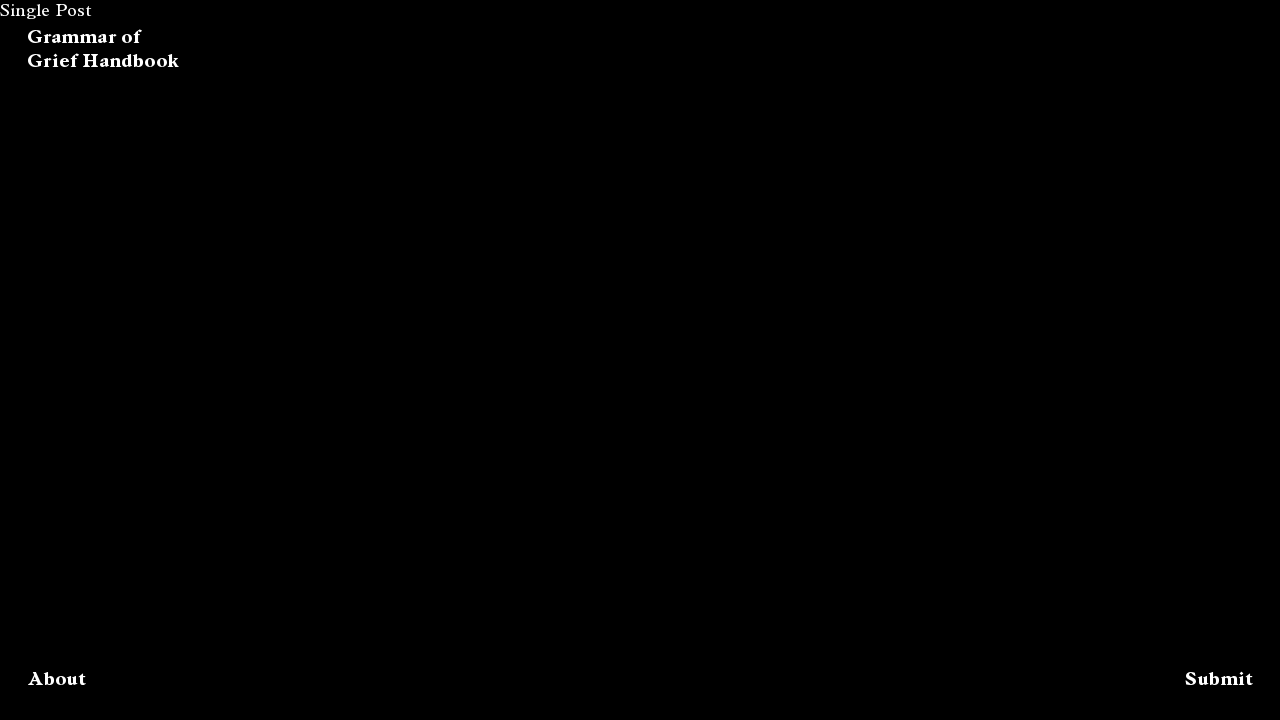

--- FILE ---
content_type: text/css
request_url: https://grammarofgriefhandbook.com/wp-content/themes/gog/library/css/main.css?v=1.1
body_size: 4911
content:
body,html{height:100%}article,aside,blockquote,details,div,figcaption,figure,footer,header,hgroup,hr,main,nav,section,summary{display:block}body,hr,table,table tbody,table tr{width:100%}table td,table thead{text-align:left}table td:last-child,table thead th:last-child{text-align:right}a .icon,a:active .icon,a:hover .icon{fill:currentColor}a,a:focus,button:focus,form:focus,input:focus,label:focus,select:focus,textarea:focus{outline:0}a:active,a:focus,a:hover{color:#f6471e}.form,.layout_detail .layout_detail--header{-webkit-box-orient:horizontal;-webkit-box-direction:normal;-ms-flex-flow:row wrap}.form .field,.form .field-1-2,.form label.check,sub,sup,table td{position:relative}.video,svg:not(:root){overflow:hidden}.layout_home,body{overscroll-behavior:none}a,abbr,acronym,address,applet,article,aside,audio,b,big,blockquote,body,canvas,caption,center,cite,code,dd,del,details,dfn,div,dl,dt,em,embed,fieldset,figcaption,figure,footer,form,h1,h2,h3,h4,h5,h6,header,hgroup,html,i,iframe,img,ins,kbd,label,legend,li,mark,menu,nav,object,ol,output,p,pre,q,ruby,s,samp,section,small,span,strike,strong,sub,summary,sup,table,tbody,td,tfoot,th,thead,time,tr,tt,u,ul,var,video{margin:0;padding:0;border:0;font:inherit;vertical-align:baseline;-webkit-box-sizing:border-box;box-sizing:border-box}body,button,form,input,label,select,textarea{text-rendering:optimizeLegibility;-webkit-font-smoothing:antialiased}html{font-family:sans-serif;-webkit-text-size-adjust:100%;-ms-text-size-adjust:100%}button,form,input,label,select,textarea{font-style:inherit;font-weight:inherit;font-size:inherit;line-height:inherit;font-family:inherit;border:none;outline:0;margin:0;padding:0;background:0 0;-webkit-appearance:none;-moz-appearance:none;appearance:none;border-radius:0;-webkit-box-sizing:border-box;box-sizing:border-box}hr,img{border:0}select::-ms-expand{display:none}audio,canvas,video{display:inline-block}audio:not([controls]){display:none;height:0}[hidden]{display:none}abbr[title]{border-bottom:1px dotted}b,strong{font-weight:700}dfn{font-style:italic}hr{-webkit-box-sizing:content-box;box-sizing:content-box;height:0;border-top:3px solid #fff;margin:1.5rem 0;padding:0;clear:both;-webkit-filter:url(/wp-content/themes/gog/library/images/filters.svg#noise);filter:url(/wp-content/themes/gog/library/images/filters.svg#noise)}.icon,img{height:auto}mark{background:#ff0;color:#000}code,kbd,pre,samp{font-family:monospace,serif;font-size:1rem}small,sub,sup{font-style:inherit;font-weight:inherit;font-family:inherit}pre{white-space:pre;white-space:pre-wrap;word-wrap:break-word}small{font-size:.8rem;line-height:inherit}sub,sup{font-size:.6em;line-height:0;vertical-align:baseline}table td span,table thead th{font-style:normal;font-weight:900;line-height:1.5em;font-family:"Number 23",Helvetica,sans-serif;color:#fff}sup{top:-.5em}sub{bottom:-.25em}img{-ms-interpolation-mode:bicubic;width:auto;max-width:100%}table{border-spacing:0;border-collapse:collapse;border:none}ol,ul{margin:0;padding:0;list-style:none}@font-face{font-family:Kontrast;src:url(/wp-content/themes/gog/library/fonts/kontrast-700.woff2) format("woff2"),url(/wp-content/themes/gog/library/fonts/kontrast-700.woff) format("woff");font-weight:700;font-style:normal;font-display:swap}@font-face{font-family:Polarity;src:url(/wp-content/themes/gog/library/fonts/polarity-400.woff2) format("woff2"),url(/wp-content/themes/gog/library/fonts/polarity-400.woff) format("woff");font-weight:400;font-style:normal;font-display:swap}@font-face{font-family:Polarity;src:url(/wp-content/themes/gog/library/fonts/polarity-400i.woff2) format("woff2"),url(/wp-content/themes/gog/library/fonts/polarity-400i.woff) format("woff");font-weight:400;font-style:italic;font-display:swap}@font-face{font-family:Polarity;src:url(/wp-content/themes/gog/library/fonts/polarity-700.woff2) format("woff2"),url(/wp-content/themes/gog/library/fonts/polarity-700.woff) format("woff");font-weight:700;font-style:normal;font-display:swap}@font-face{font-family:Polarity;src:url(/wp-content/themes/gog/library/fonts/polarity-700i.woff2) format("woff2"),url(/wp-content/themes/gog/library/fonts/polarity-700i.woff) format("woff");font-weight:700;font-style:italic;font-display:swap}@font-face{font-family:'Number 23';src:url(/wp-content/themes/gog/library/fonts/number23-400.woff2) format("woff2"),url(/wp-content/themes/gog/library/fonts/number23-400.woff) format("woff");font-weight:400;font-style:normal;font-display:swap}@font-face{font-family:'Number 23';src:url(/wp-content/themes/gog/library/fonts/number23-700.woff2) format("woff2"),url(/wp-content/themes/gog/library/fonts/number23-700.woff) format("woff");font-weight:700;font-style:normal;font-display:swap}table thead th{padding:.5rem 1.5rem;background:#fff;font-size:.875rem;text-transform:uppercase}table tr.has-focus td{background:rgba(255,255,255,.05)}table td{padding:.5rem 1.5rem;border-bottom:1px solid #fff}table td span{font-size:1rem;display:none}h1,h2,h3{font-style:normal;font-weight:700}::selection{background:rgba(0,143,236,.5)}::-moz-selection{background:rgba(0,143,236,.5)}::-webkit-input-placeholder{color:rgba(255,255,255,.5)}:-moz-placeholder{color:rgba(255,255,255,.5)}:-ms-input-placeholder{color:rgba(255,255,255,.5)}p{margin:0 0 1.125rem}p:last-of-type{margin:0}q{quotes:none}q:before{content:'“'}q:after{content:'”'}a{color:#008fec;text-decoration:none;-webkit-transition:all .25s linear;transition:all .25s linear}a .icon{-webkit-transition:all .25s linear;transition:all .25s linear}.icon{width:1.25rem;display:inline-block;fill:#fff}h1{font-size:2rem;line-height:1.3125em;font-family:Kontrast,"Times New Roman",Times,serif}h2,h3,h4{line-height:1.5em;font-family:"Number 23",Helvetica,sans-serif}h2{font-size:1.625rem}h3{font-size:1.375rem}h4,h5{font-style:normal;font-weight:400}h4{font-size:1.25rem}h5{font-size:1rem;line-height:1.375em;font-family:"Number 23",Helvetica,sans-serif}.form .select select,.form textarea{font-size:1rem;line-height:1.5em;font-family:"Number 23",Helvetica,sans-serif;font-style:normal;font-weight:400;color:#fff}.form{width:100%;display:block;display:-webkit-box;display:-ms-flexbox;display:flex;flex-flow:row wrap;-webkit-box-pack:start;-ms-flex-pack:start;justify-content:flex-start;-webkit-box-align:start;-ms-flex-align:start;align-items:flex-start;-ms-flex-line-pack:start;align-content:flex-start}.form .field{width:100%;margin:0}.form .field-1-2{width:50%;margin:0}.form input[type=text],.form input[type=password],.form input[type=email],.form input[type=tel],.form input[type=number],.form input[type=search]{width:100%;display:block;padding:.5rem 1rem;color:#fff;font-style:normal;font-weight:400;font-size:1rem;line-height:1.5em;font-family:"Number 23",Helvetica,sans-serif;-webkit-transition:all .25s linear;transition:all .25s linear}.form label.check input+span,.form textarea{width:100%;-webkit-transition:all .25s linear;display:block;padding:.5rem 1rem}.form textarea{height:240px;transition:all .25s linear}.form label.check{overflow:hidden}.form label.check input{position:absolute;top:0;left:-100px;opacity:0}.form label.check input+span{cursor:pointer;transition:all .25s linear}.form label.check input:checked+span{background:#f6471e}.form .select:after{content:'';display:block;width:0;height:0;border-style:solid;-webkit-transform:rotate(360deg);transform:rotate(360deg);border-width:12px 7px 0;border-color:#fff transparent transparent;position:absolute;top:50%;right:2rem;margin:-6px 0 0;pointer-events:none}.form .select select{width:100%;display:block;padding:.5rem 1rem;background:#000;cursor:pointer}.form .select select::-ms-expand{display:none}.btn{display:inline-block;line-height:1em;border:none;cursor:pointer;-webkit-transition:all .25s linear;transition:all .25s linear}.btn.btn01{background:rgba(0,143,236,.8);color:#fff}.btn.btn01:hover{background:#008fec}.btn.btn02{background:rgba(246,71,30,.8);color:#fff}.btn.btn02:hover{background:#f6471e}.btn.btn03{background:rgba(246,162,30,.8);color:#fff}.btn.btn03:hover{background:#f6a21e}.btn.sml{font-style:normal;font-weight:400;font-size:.8rem;line-height:1.5em;font-family:"Number 23",Helvetica,sans-serif;padding:.5rem 1rem}.btn.lrg,.btn.med{font-size:1rem;line-height:1.5em;font-style:normal;font-weight:400;font-family:"Number 23",Helvetica,sans-serif}.btn.med{padding:.5rem 1.5rem}.btn.lrg{padding:1rem 2.5rem}.video{width:100%;height:0;padding:28.125% 0;margin:0 0 1.5rem;position:relative}.video embed,.video iframe,.video object{position:absolute;top:0;left:0;right:0;bottom:0;width:100%;height:100%}.modal-overlay{width:100%;height:100%;position:fixed;top:0;left:0;overflow-x:hidden;overflow-y:scroll;z-index:1000;display:none}html{font-size:18px}body{background:#000;color:#fff;font-style:normal;font-weight:400;font-size:1rem;line-height:1.375em;font-family:"Number 23",Helvetica,sans-serif;letter-spacing:.005em}.container{width:100%;max-width:1200px;margin:0 auto;position:relative}.content h1,.content h2,.content h3,.content h4,.content h5{margin:0 0 1rem}.content a{text-decoration:underline;color:#fff}.content a:focus,.content a:hover{color:#fff;text-decoration:none}.content p+h1,.content p+h2,.content p+h3,.content p+h4,.content p+h5{padding:.5rem 0 0}.content em{font-style:italic}.content ul{margin:0 0 1.25rem 2rem;list-style:disc}.content ul li{margin:0 0 1rem}.content ul li ol,.content ul li ul{margin:1rem 0 1.25rem 1.25rem}.content ul li ul{list-style:circle}.content ol{margin:0 0 1.25rem 2rem;list-style:decimal}.content ol li{margin:0 0 1rem}.content ol li ol,.content ol li ul{margin:1rem 0 1.25rem 1.25rem}.content ol li ol{list-style:lower-alpha}.content blockquote{display:block;margin:0 0 1.5rem}.content figure{display:block;padding:2rem 0 3rem}.content figure img{display:block;margin:0 auto}.content figure figcaption{padding:1rem 1.5rem .5rem;font-style:normal;font-weight:400;font-size:.825rem;line-height:1.5em;font-family:"Number 23",Helvetica,sans-serif;text-align:center}.layout_detail--background{width:calc(100vw - 2rem);height:calc(100vh - 2rem);position:fixed;top:1rem;left:1rem;right:1rem;bottom:1rem;z-index:0}.layout_detail{width:100vw;max-width:680px;margin:0 auto;position:relative;z-index:5}.layout_detail .layout_detail--header{width:100%;height:calc(100vh - 4rem);padding:3rem 1.5rem;display:-webkit-box;display:-ms-flexbox;display:flex;flex-flow:row wrap;-webkit-box-pack:center;-ms-flex-pack:center;justify-content:center;-webkit-box-align:center;-ms-flex-align:center;align-items:center;-ms-flex-line-pack:center;align-content:center}.layout_listings .layout_listings--header,.navigation.pagination .nav-links{-ms-flex-flow:row wrap;-webkit-box-orient:horizontal;-webkit-box-direction:normal}.layout_detail .layout_detail--header .layout_detail--header-content{position:relative;top:2rem}.layout_detail .layout_detail--header .layout_detail--header-content audio{width:100%;min-width:320px;display:block}.layout_detail .layout_detail--content{width:100%;padding:0 1.5rem 6rem}.layout_home{overflow:auto hidden;display:-webkit-box;display:-ms-flexbox;display:flex;min-height:100vh;min-height:-webkit-fill-available;min-height:-moz-available;min-height:stretch}.module_about,.module_submit{overflow-x:hidden;overflow-y:scroll;-ms-overflow-style:none;-webkit-overflow-scrolling:touch;will-change:transform}.layout_listings{width:100%;padding:0 0 0 50%}.layout_listings .layout_listings--header{width:50%;height:100vh;display:-webkit-box;display:-ms-flexbox;display:flex;flex-flow:row wrap;-webkit-box-pack:center;-ms-flex-pack:center;justify-content:center;-webkit-box-align:center;-ms-flex-align:center;align-items:center;-ms-flex-line-pack:center;align-content:center;position:fixed;top:0;left:0;bottom:0;z-index:50}.layout_listings .layout_listings--header .layout_listings--header-image{width:calc(100% - 12rem);height:50vh;background-position:center center;background-repeat:no-repeat;background-size:cover;position:absolute;top:50%;left:50%;z-index:3;opacity:.75;-webkit-transform:translate(-50%,-50%);transform:translate(-50%,-50%)}.layout_listings .layout_listings--header .layout_listings--header-title{font-style:normal;font-weight:700;font-size:5rem;line-height:1.3125em;font-family:Kontrast,"Times New Roman",Times,serif;position:relative;z-index:5}.nav_about,.nav_main,.nav_submit{position:fixed;z-index:2000}.layout_listings .layout_listings--content{width:100%;padding:5.5rem 0}.layout_listings .layout_listings--instructions{width:100%;max-width:480px;padding:1.5rem 1rem;font-style:normal;font-weight:700;font-size:1rem;line-height:1.5em;font-family:Kontrast,"Times New Roman",Times,serif;color:#fff}.nav_about .nav_about--trigger,.nav_main .nav_main--logo,.nav_submit .nav_submit--trigger{font-size:1rem;line-height:1em;font-family:Kontrast,"Times New Roman",Times,serif;font-style:normal;font-weight:700;color:#fff}.module_about{width:37.5%;height:100vh;padding:1.5rem 1.5rem 1.5rem 12rem;position:fixed;top:0;left:0;z-index:1998;background:#000;opacity:0;pointer-events:none;-webkit-transform:translateZ(0);transform:translateZ(0);-webkit-backface-visibility:hidden;backface-visibility:hidden;-webkit-transform:translate(-100%,0);transform:translate(-100%,0);-webkit-transition:opacity .25s ease-out,-webkit-transform .25s ease-out;transition:opacity .25s ease-out,-webkit-transform .25s ease-out;transition:opacity .25s ease-out,transform .25s ease-out;transition:opacity .25s ease-out,transform .25s ease-out,-webkit-transform .25s ease-out}.module_about::-webkit-scrollbar{width:0!important}.module_about.is--open{opacity:1;-webkit-transform:translate(0,0);transform:translate(0,0);pointer-events:auto}.nav_main{padding:1.5rem 0 0 1.5rem;top:0;left:0}.nav_about{padding:0 0 1.5rem 1.5rem;bottom:0;left:0}.nav_about.is--open{background:#000;padding:1.5rem}.nav_submit{padding:0 1.5rem 1.5rem 0;bottom:0;right:0}.nav_submit.is--open{background:#000;padding:1.5rem}.module_search .module_search--submit button:before,.navigation.pagination .nav-links span:after,.navigation.pagination:before{background:#fff;content:'';right:0}.navigation.pagination{width:100%;position:relative;margin:1.5rem 0 0}.navigation.pagination:before{display:block;width:100%;height:3px;position:absolute;top:0;left:0;pointer-events:none;-webkit-filter:url(/wp-content/themes/gog/library/images/filters.svg#noise);filter:url(/wp-content/themes/gog/library/images/filters.svg#noise)}.navigation.pagination h2{display:none}.navigation.pagination .nav-links{display:-webkit-box;display:-ms-flexbox;display:flex;flex-flow:row wrap;-webkit-box-pack:start;-ms-flex-pack:start;justify-content:flex-start;-webkit-box-align:start;-ms-flex-align:start;align-items:flex-start;-ms-flex-line-pack:start;align-content:flex-start}.navigation.pagination .nav-links a,.navigation.pagination .nav-links span{display:block;padding:1rem 1rem .875rem;font-style:normal;font-weight:700;font-size:.875rem;line-height:1.5em;font-family:Kontrast,"Times New Roman",Times,serif;letter-spacing:.125rem;text-transform:uppercase;position:relative}.navigation.pagination .nav-links a{color:#fff;opacity:.5}.navigation.pagination .nav-links a:focus,.navigation.pagination .nav-links a:hover{opacity:1}.navigation.pagination .nav-links span{cursor:default;color:#fff;opacity:1}.navigation.pagination .nav-links span:after{display:block;width:100%;height:3px;position:absolute;bottom:0;left:0;pointer-events:none;-webkit-filter:url(/wp-content/themes/gog/library/images/filters.svg#noise);filter:url(/wp-content/themes/gog/library/images/filters.svg#noise)}.module_search{width:100%;max-width:300px;padding:1.5rem 1.5rem 0 0;position:fixed;top:0;right:0;z-index:2000}.module_search .module_search--form{width:100%;position:relative;display:-webkit-box;display:-ms-flexbox;display:flex;-webkit-box-orient:horizontal;-webkit-box-direction:normal;-ms-flex-flow:row wrap;flex-flow:row wrap;-webkit-box-pack:start;-ms-flex-pack:start;justify-content:flex-start;-webkit-box-align:stretch;-ms-flex-align:stretch;align-items:stretch;-ms-flex-line-pack:stretch;align-content:stretch}.module_search .module_search--form:before{content:'';display:block;width:100%;height:100%;position:absolute;top:0;left:0;right:0;bottom:0;border-bottom:solid 3px #fff;z-index:-1;-webkit-filter:url(/wp-content/themes/gog/library/images/filters.svg#noise);filter:url(/wp-content/themes/gog/library/images/filters.svg#noise)}.module_search .module_search--input{width:calc(100% - 60px)}.module_search .module_search--input input{width:100%;display:block;padding:.5rem 0 .125rem;font-style:normal;font-weight:700;font-size:.875rem;line-height:1.375em;font-family:"Number 23",Helvetica,sans-serif;color:#fff}.block_category-listing .block_category-listing--link .block_category-listing--title,.block_floating-symbol,.block_instructions,.block_large-text,.block_listing h2,.el_back a{font-style:normal;font-weight:700;font-family:Kontrast,"Times New Roman",Times,serif}.module_search .module_search--submit{width:60px}.module_search .module_search--submit button{width:100%;height:1.75rem;display:block;position:relative;cursor:pointer}.module_search .module_search--submit button:before{display:block;width:calc(100% - 2rem);height:3px;position:absolute;top:50%;-webkit-transform:translate(0,-50%);transform:translate(0,-50%);-webkit-filter:url(/wp-content/themes/gog/library/images/filters.svg#noise);filter:url(/wp-content/themes/gog/library/images/filters.svg#noise);-webkit-transition:all .25s ease;transition:all .25s ease}.module_search .module_search--submit button:after{content:'';display:block;width:.5rem;height:.5rem;border-top:solid 3px #fff;border-right:solid 3px #fff;position:absolute;top:50%;right:0;-webkit-transform:translate(0,-50%) rotate(45deg);transform:translate(0,-50%) rotate(45deg);-webkit-filter:url(/wp-content/themes/gog/library/images/filters.svg#noise);filter:url(/wp-content/themes/gog/library/images/filters.svg#noise)}.module_search .module_search--submit button:focus:before,.module_search .module_search--submit button:hover:before{width:0}.module_submit{width:37.5%;height:100vh;padding:1.5rem 12rem 1.5rem 1.5rem;position:fixed;top:0;right:0;z-index:1999;background:#000;opacity:0;pointer-events:none;-webkit-transform:translateZ(0);transform:translateZ(0);-webkit-backface-visibility:hidden;backface-visibility:hidden;-webkit-transform:translate(100%,0);transform:translate(100%,0);-webkit-transition:opacity .25s ease-out,-webkit-transform .25s ease-out;transition:opacity .25s ease-out,-webkit-transform .25s ease-out;transition:opacity .25s ease-out,transform .25s ease-out;transition:opacity .25s ease-out,transform .25s ease-out,-webkit-transform .25s ease-out}.module_submit::-webkit-scrollbar{width:0!important}.module_submit.is--open{opacity:1;-webkit-transform:translate(0,0);transform:translate(0,0);pointer-events:auto}.block_bg-image--lrg.is--faded,.block_bg-video.is--faded{opacity:.5}.block_bg-image--sml{width:auto;height:auto;max-width:480px;max-height:480px;top:50%;left:50%;-webkit-transform:translate(-50%,-50%);transform:translate(-50%,-50%);position:absolute;display:block}.block_bg-image--sml.is--bw{-webkit-filter:grayscale(100%);filter:grayscale(100%)}.block_bg-image--lrg{width:100%;height:100%;top:0;left:0;position:absolute;overflow:hidden}.block_bg-image--lrg .image{width:calc(100% + 60px);height:calc(100% + 60px);position:absolute;top:-30px;left:-30px;bottom:-30px;right:-30px;background-position:center center;background-repeat:no-repeat;background-size:cover}.block_bg-image--lrg.is--bw .image{-webkit-filter:grayscale(100%);filter:grayscale(100%)}.block_bg-image--lrg.is--blur .image{-webkit-filter:blur(30px);filter:blur(30px)}.block_bg-image--lrg.is--bw.is--blur .image{-webkit-filter:blur(30px) grayscale(100%);filter:blur(30px) grayscale(100%)}.block_bg-symbol{width:auto;height:auto;top:50%;left:50%;-webkit-transform:translate(-50%,-50%);transform:translate(-50%,-50%);position:absolute;display:block}.block_bg-video{position:absolute;overflow:hidden}.block_bg-video .block_bg-video--wrapper{width:calc(100% + 60px);height:calc(100% + 60px);position:absolute;top:-30px;left:-30px;bottom:-30px;right:-30px}.block_bg-video .block_bg-video--wrapper video{width:100%;height:100%;-o-object-position:center center;object-position:center center;-o-object-fit:cover;object-fit:cover;-webkit-transform:translateZ(0);transform:translateZ(0);-webkit-backface-visibility:hidden;backface-visibility:hidden;will-change:transform}.block_bg-video.is--sml{width:480px;height:320px;top:50%;left:50%;-webkit-transform:translate(-50%,-50%);transform:translate(-50%,-50%)}.block_bg-video.is--lrg{width:100%;height:100%;top:0;left:0}.block_bg-video.is--vert{width:320px;height:480px;top:50%;left:50%;-webkit-transform:translate(-50%,-50%);transform:translate(-50%,-50%)}.block_bg-video.is--bw .block_bg-video--wrapper video{-webkit-filter:grayscale(100%);filter:grayscale(100%)}.block_bg-video.is--blur .block_bg-video--wrapper video{-webkit-filter:blur(10px);filter:blur(10px)}.block_bg-video.is--bw.is--blur .block_bg-video--wrapper video{-webkit-filter:blur(30px) grayscale(100%);filter:blur(30px) grayscale(100%)}.block_category-listing{width:25%;height:100vh;display:-webkit-box;display:-ms-flexbox;display:flex;-webkit-box-flex:1;-ms-flex:1 0 auto;flex:1 0 auto;-webkit-box-orient:vertical;-webkit-box-direction:normal;-ms-flex-direction:column;flex-direction:column;-webkit-box-pack:center;-ms-flex-pack:center;justify-content:center;position:relative}.block_category-listing .block_category-listing--link{width:100%;height:100%;display:block;position:relative;background:#000;-webkit-transition:all .5s linear;transition:all .5s linear}.block_category-listing .block_category-listing--link .block_category-listing--image{width:calc(100% - 8rem);height:0;padding:37.5% 0;position:absolute;top:50%;left:50%;z-index:1;overflow:hidden;background:#000;-webkit-transform:translate(-50%,-50%);transform:translate(-50%,-50%)}.block_category-listing .block_category-listing--link .block_category-listing--image .image{width:100%;height:100%;position:absolute;top:0;left:0;right:0;bottom:0;z-index:1;-webkit-filter:grayscale(100%);filter:grayscale(100%);opacity:.5;background-position:center center;background-repeat:no-repeat;background-size:cover;-webkit-transform:translateZ(0);transform:translateZ(0);-webkit-backface-visibility:hidden;backface-visibility:hidden;will-change:transform;-webkit-transform:scale(1);transform:scale(1);-webkit-transition:all .5s linear;transition:all .5s linear}.block_category-listing .block_category-listing--link .block_category-listing--symbol{width:150px;height:150px;display:block;position:absolute;top:50%;left:50%;-webkit-transform:translateZ(0);transform:translateZ(0);-webkit-backface-visibility:hidden;backface-visibility:hidden;will-change:transform;-webkit-transform:translate(-50%,-50%);transform:translate(-50%,-50%);z-index:5;fill:none;stroke:#fff;stroke-linecap:square;stroke-linejoin:round;stroke-dasharray:655;stroke-dashoffset:0;stroke-width:9;-webkit-filter:url(/wp-content/themes/gog/library/images/filters.svg#noise);filter:url(/wp-content/themes/gog/library/images/filters.svg#noise);-webkit-transition:all .5s linear;transition:all .5s linear}.block_category-listing .block_category-listing--link .block_category-listing--title{width:100%;padding:1rem;font-size:2rem;line-height:1.3125em;position:absolute;top:50%;left:0;z-index:10;text-align:center;-webkit-transform:translateZ(0);transform:translateZ(0);-webkit-backface-visibility:hidden;backface-visibility:hidden;will-change:transform;-webkit-transform:translate(0,6rem);transform:translate(0,6rem);color:#fff;pointer-events:none;opacity:0;-webkit-transition:all .5s ease;transition:all .5s ease}.block_category-listing .block_category-listing--link:focus,.block_category-listing .block_category-listing--link:hover{background:rgba(0,0,0,0)}.block_category-listing .block_category-listing--link:focus .block_category-listing--image .image,.block_category-listing .block_category-listing--link:hover .block_category-listing--image .image{-webkit-transform:scale(1.1);transform:scale(1.1);-webkit-filter:grayscale(0);filter:grayscale(0)}.block_listing .block_listing--author:before,.block_poetry-text .line p:before{content:'';background:#fff;-webkit-filter:url(/wp-content/themes/gog/library/images/filters.svg#noise)}.block_category-listing .block_category-listing--link:focus .block_category-listing--symbol,.block_category-listing .block_category-listing--link:hover .block_category-listing--symbol{stroke-dashoffset:655}.block_category-listing .block_category-listing--link:focus .block_category-listing--title,.block_category-listing .block_category-listing--link:hover .block_category-listing--title{-webkit-transform:translate(0,3rem);transform:translate(0,3rem);opacity:1}.block_detail-text{width:100%;max-width:360px;display:block;margin:0 auto;text-align:center;padding:1.5rem 0 0}.block_floating-symbol{font-size:3rem;line-height:1.3125em;text-align:center;position:relative}.block_floating-symbol .el_symbol{position:absolute;bottom:100%;left:50%;-webkit-transform:translate(-50%,-50%);transform:translate(-50%,-50%)}.block_image{width:100%;height:auto;max-width:400px;display:block;margin:0 auto}.block_instructions{width:100%;padding:3rem 0 0;font-size:1rem;line-height:1.5em;color:#fff}.block_large-text{font-size:3rem;line-height:1.3125em;text-align:justify}.block_large-text a{text-decoration:underline;color:#fff}.block_large-text a:focus,.block_large-text a:hover{color:#fff;text-decoration:none}.block_listing{width:calc(100% - .5rem);display:block;padding:1.5rem 1rem;color:#fff;-webkit-transform:translate(0,0);transform:translate(0,0);-webkit-transition:all .5s ease;transition:all .5s ease}.block_listing h2{font-size:2.5rem;line-height:1.125em;opacity:.5;-webkit-transition:all .5s linear;transition:all .5s linear}.block_listing .block_listing--author{padding:.5rem 0 0}.block_listing .block_listing--author:before{display:inline-block;vertical-align:middle;width:2rem;height:3px;margin:0 1rem 0 0;filter:url(/wp-content/themes/gog/library/images/filters.svg#noise)}.block_listing:focus,.block_listing:hover{color:#fff;-webkit-transform:translate(.5rem,0);transform:translate(.5rem,0)}.block_listing:focus h2,.block_listing:hover h2{opacity:1}.block_poetry-text .line{margin:0 0 1rem}.block_poetry-text .line:nth-child(odd){text-align:left;padding:0 25% 0 0}.block_poetry-text .line:nth-child(even){text-align:right;padding:0 0 0 25%}.block_poetry-text .line p{padding:.25rem .5rem 0;display:inline-block;position:relative;color:#000}.block_poetry-text .line p:before{display:block;width:100%;height:100%;position:absolute;top:0;left:0;border-radius:3px;z-index:-1;filter:url(/wp-content/themes/gog/library/images/filters.svg#noise)}.block_poetry-text .line:nth-child(5n+1) p:before{-webkit-transform:rotate(-2deg);transform:rotate(-2deg)}.block_poetry-text .line:nth-child(5n+2) p:before{-webkit-transform:rotate(1deg);transform:rotate(1deg)}.block_poetry-text .line:nth-child(5n+3) p:before{-webkit-transform:rotate(-.5deg);transform:rotate(-.5deg)}.block_poetry-text .line:nth-child(5n+4) p:before{-webkit-transform:rotate(2.5deg);transform:rotate(2.5deg)}.block_poetry-text .line:nth-child(5n+5) p:before{-webkit-transform:rotate(-1deg);transform:rotate(-1deg)}.block_spacer{width:100%;height:3rem;display:block}.block_text{text-align:justify}.block_text.has--cols{display:-webkit-box;display:-ms-flexbox;display:flex;-webkit-box-orient:horizontal;-webkit-box-direction:normal;-ms-flex-flow:row wrap;flex-flow:row wrap;-webkit-box-pack:start;-ms-flex-pack:start;justify-content:flex-start;-webkit-box-align:start;-ms-flex-align:start;align-items:flex-start;-ms-flex-line-pack:start;align-content:flex-start}.block_text .col--1{width:50%;margin:0;padding:0 1.5rem 0 0}.block_text .col--2{width:50%;margin:0;padding:0 0 0 1.5rem}.el_back{width:100%;text-align:center;padding:1.5rem 0 0;position:absolute;top:0;left:50%;-webkit-transform:translate(-50%,0);transform:translate(-50%,0)}.el_back a{display:block;font-size:1rem;line-height:1em;color:#fff}.el_back a span{text-transform:capitalize}.el_social{display:inline-block;margin:0 .5rem 0 0}.el_social svg{width:1.5rem;height:1.5rem;display:block;fill:#fff}.el_symbol{width:150px;height:150px;display:block;margin:0 auto;fill:none;stroke:#fff;stroke-linecap:square;stroke-linejoin:round;stroke-width:9;-webkit-filter:url(/wp-content/themes/gog/library/images/filters.svg#noise);filter:url(/wp-content/themes/gog/library/images/filters.svg#noise)}@media (max-width:1280px){.module_about,.module_submit{width:50%}}@media (max-width:1200px){.layout_home{display:-webkit-box;display:-ms-flexbox;display:flex;-webkit-box-orient:horizontal;-webkit-box-direction:normal;-ms-flex-flow:row wrap;flex-flow:row wrap;-webkit-box-pack:start;-ms-flex-pack:start;justify-content:flex-start;-webkit-box-align:start;-ms-flex-align:start;align-items:flex-start;-ms-flex-line-pack:start;align-content:flex-start}.layout_listings{padding:0}.layout_listings .layout_listings--header{width:100%;height:40vh}.layout_listings .layout_listings--header .layout_listings--header-image{height:calc(100% - 2rem);width:calc(100% - 2rem)}.layout_listings .layout_listings--content{max-width:600px;margin:0 auto;padding:40vh 1.5rem 4rem}.module_about,.module_submit{padding:6rem 1.5rem}.block_category-listing{width:50%;height:50vh}.block_category-listing .block_category-listing--link .block_category-listing--image{height:calc(100% - 8rem);padding:0}}@media (max-width:960px){table,table tbody,table td,table td span,table thead,table tr{display:block}table thead tr{position:absolute;top:-9999px;left:-9999px}table tr{padding:1rem 0}table tr:nth-child(odd){background:#000}table td{padding:.25rem 1.5rem;border-bottom:none}table td:last-child{text-align:left}html{font-size:16px}}@media (max-width:720px){.block_listing h2,.layout_listings .layout_listings--header .layout_listings--header-title{font-style:normal;font-weight:700;font-family:Kontrast,"Times New Roman",Times,serif}.layout_detail .layout_detail--header{height:calc(100vh - 12rem)}.layout_detail .layout_detail--header .layout_detail--header-content{top:6rem}.layout_listings .layout_listings--header .layout_listings--header-title{font-size:3rem;line-height:1.3125em}.module_about,.module_submit{width:calc(100% - 6rem)}.block_category-listing{width:100%;height:40vh}.block_listing h2{font-size:2rem;line-height:1.125em}}

--- FILE ---
content_type: image/svg+xml
request_url: https://grammarofgriefhandbook.com/wp-content/themes/gog/library/images/filters.svg
body_size: 176
content:
<svg xmlns="http://www.w3.org/2000/svg" viewBox="0 0 200 200">
  <filter id="noise">
    <feTurbulence baseFrequency="0.5"/>
    <feDisplacementMap scale="1" in="SourceGraphic" />
  </filter>
  <filter id="blue_filter" x="-10%" y="-10%" width="120%" height="120%" filterUnits="objectBoundingBox" primitiveUnits="userSpaceOnUse" color-interpolation-filters="sRGB">
    <feColorMatrix type="matrix" values=".33 .33 .33 0 0 .33 .33 .33 0 0 .33 .33 .33 0 0 0 0 0 1 0" in="SourceGraphic" result="colormatrix"/>
    <feComponentTransfer in="colormatrix" result="componentTransfer">
        <feFuncR type="table" tableValues="0.35 1"/>
      <feFuncG type="table" tableValues="0.27 0.95"/>
      <feFuncB type="table" tableValues="1 0.92"/>
      <feFuncA type="table" tableValues="0 1"/>
      </feComponentTransfer>
    <feBlend mode="normal" in="componentTransfer" in2="SourceGraphic" result="blend"/>
  </filter>
</svg>

--- FILE ---
content_type: text/javascript
request_url: https://grammarofgriefhandbook.com/wp-content/themes/gog/library/js/main.js?v=1.1
body_size: -68
content:
var app;!function(t){app={init:function(){t(".js--about").on("click",function(n){n.preventDefault(),t(this).parent(".nav_about").toggleClass("is--open"),t(".module_about").toggleClass("is--open")}),t(".js--submit").on("click",function(n){n.preventDefault(),t(this).parent(".nav_submit").toggleClass("is--open"),t(".module_submit").toggleClass("is--open")})},plugins:function(){}},t(document).ready(function(){app.init(),app.plugins()})}(jQuery);

--- FILE ---
content_type: text/plain
request_url: https://www.google-analytics.com/j/collect?v=1&_v=j102&a=1391482084&t=pageview&_s=1&dl=https%3A%2F%2Fgrammarofgriefhandbook.com%2Fnew-free-spins-no-deposit-casino-uk%2F&ul=en-us%40posix&dt=Grammar%20of%20Grief%20Handbook%20%7C%20New%20Free%20Spins%20No%20Deposit%20Casino%20Uk&sr=1280x720&vp=1280x720&_u=YADAAEABAAAAACAAI~&jid=1461478230&gjid=1239532440&cid=1509477473.1769046073&tid=UA-165863118-1&_gid=706643015.1769046073&_r=1&_slc=1&gtm=45He61k2n81M92LFDWv831320643za200zd831320643&gcd=13l3l3l3l1l1&dma=0&tag_exp=103116026~103200004~104527907~104528501~104684208~104684211~105391253~115938466~115938469~116185179~116185180~116744867~116992598~117025847~117041587&z=1451425970
body_size: -576
content:
2,cG-WDEBV623W6